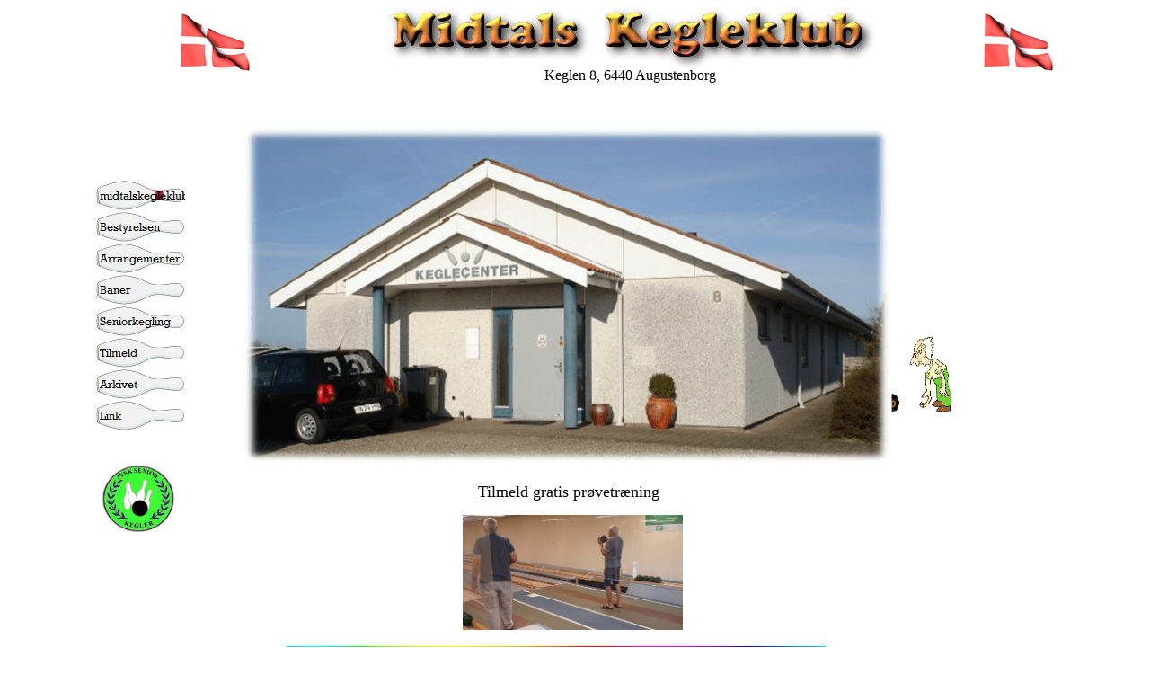

--- FILE ---
content_type: text/html
request_url: https://midtalskegleklub.dk/
body_size: 2630
content:

<!DOCTYPE HTML PUBLIC "-//W3C//DTD HTML 4.0 Transitional//EN">
<HTML>
<HEAD>
<META HTTP-EQUIV="Content-Type" CONTENT="text/html; charset=ISO-8859-1">
<META NAME="Generator" CONTENT="NetObjects Fusion 7.5 for Windows">
<TITLE>midtalskegleklub</TITLE>


<meta name="description" content="midtalskegleklub" /> <meta name="keywords" content="kegling i Augustenborg, kegling, sport, seniorkegling, licenskegling, Augustenborg keglecenter, augustenborg kegleklub" /> </head>

<SCRIPT>
<!--
function F_loadRollover(){} function F_roll(){}
//-->
</SCRIPT>
<SCRIPT LANGUAGE="JavaScript1.2" SRC="./assets/rollover.js"></SCRIPT>
<LINK REL=STYLESHEET TYPE="text/css" HREF="./style.css">
<LINK REL=STYLESHEET TYPE="text/css" HREF="./site.css">
<STYLE>
</STYLE><NOLAYER>
<STYLE ID="NOF_STYLE_SHEET">
<!--
DIV#NavigationBar11LYR { position:absolute; visibility:hidden; top:0; left:0; z-index:1; }
-->
</STYLE>

</NOLAYER>
</HEAD>
<BODY NOF="(MB=(DefaultMasterBorder, 107, 370, 145, 0), L=(midtalskegleklubLayout, 964, 740))" STYLE="text-align: center;" TOPMARGIN=0 LEFTMARGIN=0 MARGINWIDTH=0 MARGINHEIGHT=0>
    <CENTER><BODY bgProperties=fixed ALIGN=center>

    <CENTER><BODY bgProperties=fixed ALIGN=center>
    <TABLE CELLPADDING=0 CELLSPACING=0 BORDER=0 WIDTH=1109 NOF=LY>
        <TR VALIGN=TOP ALIGN=LEFT>
            <TD>
                <TABLE CELLPADDING=0 CELLSPACING=0 BORDER=0 WIDTH=905 NOF=LY>
                    <TR VALIGN=TOP ALIGN=LEFT>
                        <TD>
                            <TABLE BORDER=0 CELLSPACING=0 CELLPADDING=0 WIDTH=215 NOF=LY>
                                <TR VALIGN=TOP ALIGN=LEFT>
                                    <TD WIDTH=95 HEIGHT=2><IMG SRC="./assets/images/autogen/clearpixel.gif" WIDTH=95 HEIGHT=1 BORDER=0 ALT=""></TD>
                                    <TD></TD>
                                </TR>
                                <TR VALIGN=TOP ALIGN=LEFT>
                                    <TD HEIGHT=90></TD>
                                    <TD ALIGN=CENTER VALIGN=MIDDLE WIDTH=120><IMG ID="Picture1" HEIGHT=90 WIDTH=120 SRC="./assets/images/Denmark_120-animated-flag-gifs.gif" BORDER=0 ALT=""></TD>
                                </TR>
                            </TABLE>
                        </TD>
                        <TD>
                            <TABLE BORDER=0 CELLSPACING=0 CELLPADDING=0 WIDTH=690 NOF=LY>
                                <TR VALIGN=TOP ALIGN=LEFT>
                                    <TD WIDTH=126 HEIGHT=8><IMG SRC="./assets/images/autogen/clearpixel.gif" WIDTH=126 HEIGHT=1 BORDER=0 ALT=""></TD>
                                    <TD WIDTH=178><IMG SRC="./assets/images/autogen/clearpixel.gif" WIDTH=178 HEIGHT=1 BORDER=0 ALT=""></TD>
                                    <TD WIDTH=194><IMG SRC="./assets/images/autogen/clearpixel.gif" WIDTH=194 HEIGHT=1 BORDER=0 ALT=""></TD>
                                    <TD WIDTH=179><IMG SRC="./assets/images/autogen/clearpixel.gif" WIDTH=179 HEIGHT=1 BORDER=0 ALT=""></TD>
                                    <TD WIDTH=13><IMG SRC="./assets/images/autogen/clearpixel.gif" WIDTH=13 HEIGHT=1 BORDER=0 ALT=""></TD>
                                </TR>
                                <TR VALIGN=TOP ALIGN=LEFT>
                                    <TD HEIGHT=67></TD>
                                    <TD COLSPAN=3 ALIGN=CENTER VALIGN=MIDDLE WIDTH=551><IMG ID="Picture7" HEIGHT=67 WIDTH=551 SRC="./assets/images/Midtals_Kegleklub_55.jpg" BORDER=0 ALT=""></TD>
                                    <TD></TD>
                                </TR>
                                <TR VALIGN=TOP ALIGN=LEFT>
                                    <TD COLSPAN=2></TD>
                                    <TD WIDTH=194 CLASS="TextObject">
                                        <P STYLE="text-align: center;">Keglen 8, 6440 Augustenborg</P>
                                    </TD>
                                    <TD COLSPAN=2></TD>
                                </TR>
                            </TABLE>
                        </TD>
                    </TR>
                </TABLE>
                <TABLE BORDER=0 CELLSPACING=0 CELLPADDING=0 WIDTH=905 NOF=LY>
                    <TR VALIGN=TOP ALIGN=LEFT>
                        <TD WIDTH=20 HEIGHT=48><IMG SRC="./assets/images/autogen/clearpixel.gif" WIDTH=20 HEIGHT=1 BORDER=0 ALT=""></TD>
                        <TD></TD>
                        <TD WIDTH=65><IMG SRC="./assets/images/autogen/clearpixel.gif" WIDTH=65 HEIGHT=1 BORDER=0 ALT=""></TD>
                        <TD></TD>
                    </TR>
                    <TR VALIGN=TOP ALIGN=LEFT>
                        <TD COLSPAN=3 HEIGHT=59></TD>
                        <TD ROWSPAN=3 WIDTH=720><A HREF="./index.html"><IMG ID="Picture5" HEIGHT=375 WIDTH=720 SRC="./assets/images/Dsc04772_-_600_-_sm.gif" BORDER=0 ALT=""></A>
    </TD>
                    </TR>
                    <TR VALIGN=TOP ALIGN=LEFT>
                        <TD HEIGHT=280></TD>
                        <TD WIDTH=100>
                            <TABLE ID="NavigationBar1" BORDER=0 CELLSPACING=0 CELLPADDING=0 NOF=NB_IYVSNY121 WIDTH=100>
                                <TR VALIGN=TOP ALIGN=LEFT>
                                    <TD WIDTH=100 HEIGHT=35><A HREF="./index.html" onMouseOver="F_roll('NavigationButton1',1)" onMouseOut="F_roll('NavigationButton1',0)"><IMG ID="NavigationButton1" NAME="NavigationButton1" HEIGHT=35 WIDTH=100 SRC="./assets/images/autogen/midtalskegleklub_HKegle_net_100_klubben_Ren.jpg" onLoad="F_loadRollover(this,'midtalskegleklub_HRKegle_net_100_klubben_Ren_spejl.jpg',0)" BORDER=0 ALT="midtalskegleklub" TITLE="midtalskegleklub"></A></TD>
                                </TR>
                                <TR VALIGN=TOP ALIGN=LEFT>
                                    <TD WIDTH=100 HEIGHT=35><A HREF="./html/bestyrelsen.html" onMouseOver="F_roll('NavigationButton2',1)" onMouseOut="F_roll('NavigationButton2',0)"><ILAYER ID="NavigationButton2"></ILAYER><IMG ID="NavigationButton2" NAME="NavigationButton2" HEIGHT=35 WIDTH=100 SRC="./assets/images/autogen/Bestyrelsen_NKegle_net_100_klubben_Ren_Basic.jpg" onLoad="F_loadRollover(this,'Bestyrelsen_NRKegle_net_100_klubben_Ren_spejl.jpg',new Array(100, 'NavigationBar11',false))" BORDER=0 ALT="Bestyrelsen" TITLE="Bestyrelsen"></A></TD>
                                </TR>
                                <TR VALIGN=TOP ALIGN=LEFT>
                                    <TD WIDTH=100 HEIGHT=35><A HREF="./html/arrangementer.html" onMouseOver="F_roll('NavigationButton3',1)" onMouseOut="F_roll('NavigationButton3',0)"><IMG ID="NavigationButton3" NAME="NavigationButton3" HEIGHT=35 WIDTH=100 SRC="./assets/images/autogen/Arrangementer_NKegle_net_100_klubben_Ren_Basic.jpg" onLoad="F_loadRollover(this,'Arrangementer_NRKegle_net_100_klubben_Ren_spejl.jpg',0)" BORDER=0 ALT="Arrangementer" TITLE="Arrangementer"></A></TD>
                                </TR>
                                <TR VALIGN=TOP ALIGN=LEFT>
                                    <TD WIDTH=100 HEIGHT=35><A HREF="./html/baner.html" onMouseOver="F_roll('NavigationButton4',1)" onMouseOut="F_roll('NavigationButton4',0)"><IMG ID="NavigationButton4" NAME="NavigationButton4" HEIGHT=35 WIDTH=100 SRC="./assets/images/autogen/Baner_NKegle_net_100_klubben_Ren_Basic.jpg" onLoad="F_loadRollover(this,'Baner_NRKegle_net_100_klubben_Ren_spejl.jpg',0)" BORDER=0 ALT="Baner" TITLE="Baner"></A></TD>
                                </TR>
                                <TR VALIGN=TOP ALIGN=LEFT>
                                    <TD WIDTH=100 HEIGHT=35><A HREF="./html/seniorkegling.html" onMouseOver="F_roll('NavigationButton5',1)" onMouseOut="F_roll('NavigationButton5',0)"><IMG ID="NavigationButton5" NAME="NavigationButton5" HEIGHT=35 WIDTH=100 SRC="./assets/images/autogen/Seniorkegling_NKegle_net_100_klubben_Ren_Basic.jpg" onLoad="F_loadRollover(this,'Seniorkegling_NRKegle_net_100_klubben_Ren_spejl.jpg',0)" BORDER=0 ALT="Seniorkegling" TITLE="Seniorkegling"></A></TD>
                                </TR>
                                <TR VALIGN=TOP ALIGN=LEFT>
                                    <TD WIDTH=100 HEIGHT=35><A HREF="./html/tilmeld.html" onMouseOver="F_roll('NavigationButton6',1)" onMouseOut="F_roll('NavigationButton6',0)"><IMG ID="NavigationButton6" NAME="NavigationButton6" HEIGHT=35 WIDTH=100 SRC="./assets/images/autogen/Tilmeld_NKegle_net_100_klubben_Ren_Basic.jpg" onLoad="F_loadRollover(this,'Tilmeld_NRKegle_net_100_klubben_Ren_spejl.jpg',0)" BORDER=0 ALT="Tilmeld" TITLE="Tilmeld"></A></TD>
                                </TR>
                                <TR VALIGN=TOP ALIGN=LEFT>
                                    <TD WIDTH=100 HEIGHT=35><A HREF="./html/arkivet.html" onMouseOver="F_roll('NavigationButton7',1)" onMouseOut="F_roll('NavigationButton7',0)"><IMG ID="NavigationButton7" NAME="NavigationButton7" HEIGHT=35 WIDTH=100 SRC="./assets/images/autogen/Arkivet_NKegle_net_100_klubben_Ren_Basic.jpg" onLoad="F_loadRollover(this,'Arkivet_NRKegle_net_100_klubben_Ren_spejl.jpg',0)" BORDER=0 ALT="Arkivet" TITLE="Arkivet"></A></TD>
                                </TR>
                                <TR VALIGN=TOP ALIGN=LEFT>
                                    <TD WIDTH=100 HEIGHT=35><A HREF="./html/link.html" onMouseOver="F_roll('NavigationButton8',1)" onMouseOut="F_roll('NavigationButton8',0)"><IMG ID="NavigationButton8" NAME="NavigationButton8" HEIGHT=35 WIDTH=100 SRC="./assets/images/autogen/Link_NKegle_net_100_klubben_Ren_Basic.jpg" onLoad="F_loadRollover(this,'Link_NRKegle_net_100_klubben_Ren_spejl.jpg',0)" BORDER=0 ALT="Link" TITLE="Link"></A></TD>
                                </TR>
                            </TABLE>
                        </TD>
                        <TD></TD>
                    </TR>
                    <TR VALIGN=TOP ALIGN=LEFT>
                        <TD COLSPAN=3 HEIGHT=36></TD>
                    </TR>
                </TABLE>
                <TABLE CELLPADDING=0 CELLSPACING=0 BORDER=0 WIDTH=905 NOF=LY>
                    <TR VALIGN=TOP ALIGN=LEFT>
                        <TD>
                            <TABLE BORDER=0 CELLSPACING=0 CELLPADDING=0 WIDTH=108 NOF=LY>
                                <TR VALIGN=TOP ALIGN=LEFT>
                                    <TD WIDTH=28 HEIGHT=2><IMG SRC="./assets/images/autogen/clearpixel.gif" WIDTH=28 HEIGHT=1 BORDER=0 ALT=""></TD>
                                    <TD></TD>
                                </TR>
                                <TR VALIGN=TOP ALIGN=LEFT>
                                    <TD HEIGHT=74></TD>
                                    <TD WIDTH=80><A HREF="http://midtalskegleklub.dk/JSK/" Target="NEW"><IMG ID="Picture48" HEIGHT=74 WIDTH=80 SRC="./assets/images/logom400_Gron_A.jpg" BORDER=0 ALT=""></A></TD>
                                </TR>
                            </TABLE>
                        </TD>
                        <TD>
                            <TABLE BORDER=0 CELLSPACING=0 CELLPADDING=0 WIDTH=797 NOF=LY>
                                <TR VALIGN=TOP ALIGN=LEFT>
                                    <TD WIDTH=56 HEIGHT=21><IMG SRC="./assets/images/autogen/clearpixel.gif" WIDTH=56 HEIGHT=1 BORDER=0 ALT=""></TD>
                                    <TD WIDTH=69><IMG SRC="./assets/images/autogen/clearpixel.gif" WIDTH=69 HEIGHT=1 BORDER=0 ALT=""></TD>
                                    <TD WIDTH=103><IMG SRC="./assets/images/autogen/clearpixel.gif" WIDTH=103 HEIGHT=1 BORDER=0 ALT=""></TD>
                                    <TD WIDTH=93><IMG SRC="./assets/images/autogen/clearpixel.gif" WIDTH=93 HEIGHT=1 BORDER=0 ALT=""></TD>
                                    <TD WIDTH=10><IMG SRC="./assets/images/autogen/clearpixel.gif" WIDTH=10 HEIGHT=1 BORDER=0 ALT=""></TD>
                                    <TD WIDTH=40><IMG SRC="./assets/images/autogen/clearpixel.gif" WIDTH=40 HEIGHT=1 BORDER=0 ALT=""></TD>
                                    <TD WIDTH=107><IMG SRC="./assets/images/autogen/clearpixel.gif" WIDTH=107 HEIGHT=1 BORDER=0 ALT=""></TD>
                                    <TD WIDTH=88><IMG SRC="./assets/images/autogen/clearpixel.gif" WIDTH=88 HEIGHT=1 BORDER=0 ALT=""></TD>
                                    <TD WIDTH=84><IMG SRC="./assets/images/autogen/clearpixel.gif" WIDTH=84 HEIGHT=1 BORDER=0 ALT=""></TD>
                                    <TD WIDTH=75><IMG SRC="./assets/images/autogen/clearpixel.gif" WIDTH=75 HEIGHT=1 BORDER=0 ALT=""></TD>
                                    <TD WIDTH=72><IMG SRC="./assets/images/autogen/clearpixel.gif" WIDTH=72 HEIGHT=1 BORDER=0 ALT=""></TD>
                                </TR>
                                <TR VALIGN=TOP ALIGN=LEFT>
                                    <TD COLSPAN=3></TD>
                                    <TD COLSPAN=6 WIDTH=422 CLASS="TextObject">
                                        <P STYLE="text-align: center;"><SPAN STYLE="font-size: large;">Tilmeld gratis prøvetræning</SPAN></P>
                                    </TD>
                                    <TD COLSPAN=2></TD>
                                </TR>
                                <TR VALIGN=TOP ALIGN=LEFT>
                                    <TD COLSPAN=11 HEIGHT=15></TD>
                                </TR>
                                <TR VALIGN=TOP ALIGN=LEFT>
                                    <TD COLSPAN=4 HEIGHT=128></TD>
                                    <TD COLSPAN=4 WIDTH=245><script>(function (m,o,t,i,v,u,dk) {m['motivu-widget']=i;m[i] = m[i] || function () { (m[i].q = m[i].q || []).push(arguments) };u = o.createElement(t), dk = o.getElementsByTagName(t)[0];u.id <http://u.id> = i; u.src = v; u.async = 1; dk.parentNode.insertBefore(u, dk);}(window, document, 'script', 'mw', '<https://assets.motivu.dk/js/widget.js')>); mw('init', 'MW-WVhjusLN');</script><div id='motivu'></div>


<A HREF="https://motivu.dk/klubber/8940/midtals-kegleklub-1"><IMG ID="Picture50" HEIGHT=128 WIDTH=245 SRC="./assets/images/Carsten_foto.jpg" BORDER=0 ALT=""></A></TD>
                                    <TD COLSPAN=3></TD>
                                </TR>
                                <TR VALIGN=TOP ALIGN=LEFT>
                                    <TD COLSPAN=11 HEIGHT=18></TD>
                                </TR>
                                <TR VALIGN=TOP ALIGN=LEFT>
                                    <TD COLSPAN=2 HEIGHT=1></TD>
                                    <TD COLSPAN=8 ALIGN=CENTER VALIGN=MIDDLE WIDTH=600><IMG ID="Picture44" HEIGHT=1 WIDTH=600 SRC="./assets/images/line.gif" BORDER=0 ALT=""></TD>
                                    <TD></TD>
                                </TR>
                                <TR VALIGN=TOP ALIGN=LEFT>
                                    <TD COLSPAN=11 HEIGHT=41></TD>
                                </TR>
                                <TR VALIGN=TOP ALIGN=LEFT>
                                    <TD></TD>
                                    <TD COLSPAN=6 WIDTH=422 CLASS="TextObject">
                                        <P>Webmaster: Gerhard Schmidt &nbsp; &nbsp; &nbsp; &nbsp; &nbsp; &nbsp;  </P>
                                    </TD>
                                    <TD COLSPAN=4></TD>
                                </TR>
                                <TR VALIGN=TOP ALIGN=LEFT>
                                    <TD COLSPAN=11 HEIGHT=3></TD>
                                </TR>
                                <TR VALIGN=TOP ALIGN=LEFT>
                                    <TD></TD>
                                    <TD COLSPAN=5 WIDTH=315 CLASS="TextObject">
                                        <P>tlf. 23298467</P>
                                    </TD>
                                    <TD COLSPAN=5></TD>
                                </TR>
                                <TR VALIGN=TOP ALIGN=LEFT>
                                    <TD COLSPAN=11 HEIGHT=3></TD>
                                </TR>
                                <TR VALIGN=TOP ALIGN=LEFT>
                                    <TD></TD>
                                    <TD COLSPAN=4 WIDTH=275 CLASS="TextObject">
                                        <P>mail gs@gschmidt.dk</P>
                                    </TD>
                                    <TD COLSPAN=6></TD>
                                </TR>
                            </TABLE>
                        </TD>
                    </TR>
                </TABLE>
            </TD>
            <TD>
                <TABLE BORDER=0 CELLSPACING=0 CELLPADDING=0 WIDTH=204 NOF=LY>
                    <TR VALIGN=TOP ALIGN=LEFT>
                        <TD WIDTH=1 HEIGHT=2><IMG SRC="./assets/images/autogen/clearpixel.gif" WIDTH=1 HEIGHT=1 BORDER=0 ALT=""></TD>
                        <TD WIDTH=83><IMG SRC="./assets/images/autogen/clearpixel.gif" WIDTH=83 HEIGHT=1 BORDER=0 ALT=""></TD>
                        <TD WIDTH=20><IMG SRC="./assets/images/autogen/clearpixel.gif" WIDTH=20 HEIGHT=1 BORDER=0 ALT=""></TD>
                        <TD WIDTH=100><IMG SRC="./assets/images/autogen/clearpixel.gif" WIDTH=100 HEIGHT=1 BORDER=0 ALT=""></TD>
                    </TR>
                    <TR VALIGN=TOP ALIGN=LEFT>
                        <TD COLSPAN=2 HEIGHT=90></TD>
                        <TD COLSPAN=2 ALIGN=CENTER VALIGN=MIDDLE WIDTH=120><IMG ID="Picture3" HEIGHT=90 WIDTH=120 SRC="./assets/images/Denmark_120-animated-flag-gifs.gif" BORDER=0 ALT=""></TD>
                    </TR>
                    <TR VALIGN=TOP ALIGN=LEFT>
                        <TD COLSPAN=4 HEIGHT=273></TD>
                    </TR>
                    <TR VALIGN=TOP ALIGN=LEFT>
                        <TD HEIGHT=137></TD>
                        <TD COLSPAN=2 ALIGN=CENTER VALIGN=MIDDLE WIDTH=103><IMG ID="Picture4" HEIGHT=137 WIDTH=103 SRC="./assets/images/animiertes-bowling-bild-0003.gif" BORDER=0 ALT=""></TD>
                        <TD></TD>
                    </TR>
                </TABLE>
            </TD>
        </TR>
    </TABLE>
    <SCRIPT language="javascript">
    F_menu(new Array('NavigationBar11', './html/historie.html','./assets/images/autogen/Historie_NKegle_net_100_klubben_Ren_Basic.jpg','./assets/images/autogen/Historie_NRKegle_net_100_klubben_Ren_spejl.jpg'));
    </SCRIPT>
        </TABLE>
</BODY>
</HTML>
 